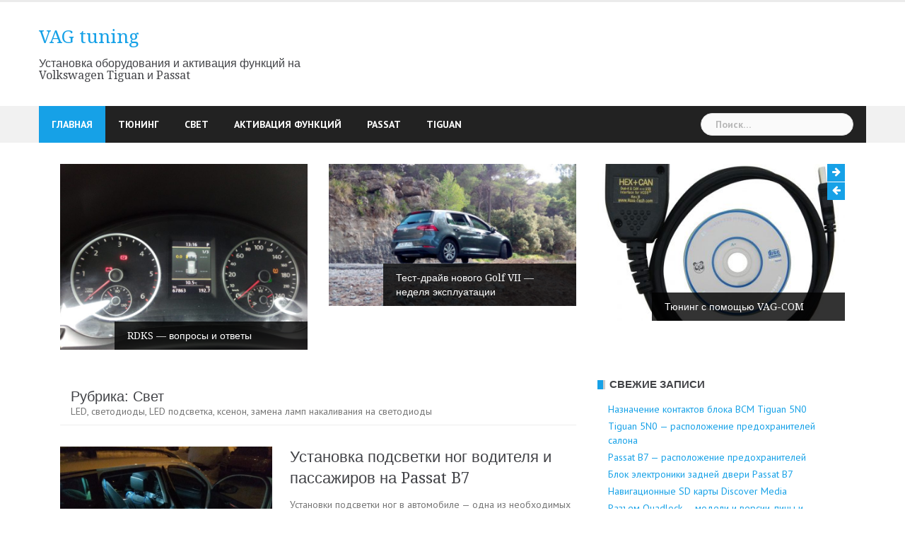

--- FILE ---
content_type: text/html; charset=UTF-8
request_url: https://vw-tune.com/topics/lighting/page/2/
body_size: 13086
content:
<!DOCTYPE html><html lang="ru-RU" xmlns:fb="https://www.facebook.com/2008/fbml" xmlns:addthis="https://www.addthis.com/help/api-spec" ><head><meta charset="UTF-8"><meta name="viewport" content="width=device-width, initial-scale=1"><link rel="profile" href="http://gmpg.org/xfn/11"><link rel="pingback" href="https://vw-tune.com/xmlrpc.php"><meta name='robots' content='index, follow, max-image-preview:large, max-snippet:-1, max-video-preview:-1' /><style>img:is([sizes="auto" i], [sizes^="auto," i]) { contain-intrinsic-size: 3000px 1500px }</style><title>Архивы Свет - Страница 2 из 2 - VAG tuning</title><link rel="canonical" href="https://vw-tune.com/topics/lighting/page/2/" /><link rel="prev" href="https://vw-tune.com/topics/lighting/" /><meta property="og:locale" content="ru_RU" /><meta property="og:type" content="article" /><meta property="og:title" content="Архивы Свет - Страница 2 из 2 - VAG tuning" /><meta property="og:description" content="LED, светодиоды, LED подсветка, ксенон, замена ламп накаливания на светодиоды" /><meta property="og:url" content="https://vw-tune.com/topics/lighting/" /><meta property="og:site_name" content="VAG tuning" /><meta name="twitter:card" content="summary_large_image" /><link rel='dns-prefetch' href='//fonts.googleapis.com' /><link rel="alternate" type="application/rss+xml" title="VAG tuning &raquo; Лента" href="https://vw-tune.com/feed/" /><link rel="alternate" type="application/rss+xml" title="VAG tuning &raquo; Лента комментариев" href="https://vw-tune.com/comments/feed/" /><link rel="alternate" type="application/rss+xml" title="VAG tuning &raquo; Лента рубрики Свет" href="https://vw-tune.com/topics/lighting/feed/" /> <script defer src="[data-uri]"></script> <link rel='stylesheet' id='newsanchor-bootstrap-css' href='https://vw-tune.com/wp-content/themes/newsanchor/css/bootstrap/bootstrap.min.css?ver=1' type='text/css' media='all' /><style id='wp-emoji-styles-inline-css' type='text/css'>img.wp-smiley, img.emoji {
		display: inline !important;
		border: none !important;
		box-shadow: none !important;
		height: 1em !important;
		width: 1em !important;
		margin: 0 0.07em !important;
		vertical-align: -0.1em !important;
		background: none !important;
		padding: 0 !important;
	}</style><link rel='stylesheet' id='wp-block-library-css' href='https://vw-tune.com/wp-includes/css/dist/block-library/style.min.css?ver=6.8.3' type='text/css' media='all' /><style id='classic-theme-styles-inline-css' type='text/css'>/*! This file is auto-generated */
.wp-block-button__link{color:#fff;background-color:#32373c;border-radius:9999px;box-shadow:none;text-decoration:none;padding:calc(.667em + 2px) calc(1.333em + 2px);font-size:1.125em}.wp-block-file__button{background:#32373c;color:#fff;text-decoration:none}</style><style id='global-styles-inline-css' type='text/css'>:root{--wp--preset--aspect-ratio--square: 1;--wp--preset--aspect-ratio--4-3: 4/3;--wp--preset--aspect-ratio--3-4: 3/4;--wp--preset--aspect-ratio--3-2: 3/2;--wp--preset--aspect-ratio--2-3: 2/3;--wp--preset--aspect-ratio--16-9: 16/9;--wp--preset--aspect-ratio--9-16: 9/16;--wp--preset--color--black: #000000;--wp--preset--color--cyan-bluish-gray: #abb8c3;--wp--preset--color--white: #ffffff;--wp--preset--color--pale-pink: #f78da7;--wp--preset--color--vivid-red: #cf2e2e;--wp--preset--color--luminous-vivid-orange: #ff6900;--wp--preset--color--luminous-vivid-amber: #fcb900;--wp--preset--color--light-green-cyan: #7bdcb5;--wp--preset--color--vivid-green-cyan: #00d084;--wp--preset--color--pale-cyan-blue: #8ed1fc;--wp--preset--color--vivid-cyan-blue: #0693e3;--wp--preset--color--vivid-purple: #9b51e0;--wp--preset--gradient--vivid-cyan-blue-to-vivid-purple: linear-gradient(135deg,rgba(6,147,227,1) 0%,rgb(155,81,224) 100%);--wp--preset--gradient--light-green-cyan-to-vivid-green-cyan: linear-gradient(135deg,rgb(122,220,180) 0%,rgb(0,208,130) 100%);--wp--preset--gradient--luminous-vivid-amber-to-luminous-vivid-orange: linear-gradient(135deg,rgba(252,185,0,1) 0%,rgba(255,105,0,1) 100%);--wp--preset--gradient--luminous-vivid-orange-to-vivid-red: linear-gradient(135deg,rgba(255,105,0,1) 0%,rgb(207,46,46) 100%);--wp--preset--gradient--very-light-gray-to-cyan-bluish-gray: linear-gradient(135deg,rgb(238,238,238) 0%,rgb(169,184,195) 100%);--wp--preset--gradient--cool-to-warm-spectrum: linear-gradient(135deg,rgb(74,234,220) 0%,rgb(151,120,209) 20%,rgb(207,42,186) 40%,rgb(238,44,130) 60%,rgb(251,105,98) 80%,rgb(254,248,76) 100%);--wp--preset--gradient--blush-light-purple: linear-gradient(135deg,rgb(255,206,236) 0%,rgb(152,150,240) 100%);--wp--preset--gradient--blush-bordeaux: linear-gradient(135deg,rgb(254,205,165) 0%,rgb(254,45,45) 50%,rgb(107,0,62) 100%);--wp--preset--gradient--luminous-dusk: linear-gradient(135deg,rgb(255,203,112) 0%,rgb(199,81,192) 50%,rgb(65,88,208) 100%);--wp--preset--gradient--pale-ocean: linear-gradient(135deg,rgb(255,245,203) 0%,rgb(182,227,212) 50%,rgb(51,167,181) 100%);--wp--preset--gradient--electric-grass: linear-gradient(135deg,rgb(202,248,128) 0%,rgb(113,206,126) 100%);--wp--preset--gradient--midnight: linear-gradient(135deg,rgb(2,3,129) 0%,rgb(40,116,252) 100%);--wp--preset--font-size--small: 13px;--wp--preset--font-size--medium: 20px;--wp--preset--font-size--large: 36px;--wp--preset--font-size--x-large: 42px;--wp--preset--spacing--20: 0.44rem;--wp--preset--spacing--30: 0.67rem;--wp--preset--spacing--40: 1rem;--wp--preset--spacing--50: 1.5rem;--wp--preset--spacing--60: 2.25rem;--wp--preset--spacing--70: 3.38rem;--wp--preset--spacing--80: 5.06rem;--wp--preset--shadow--natural: 6px 6px 9px rgba(0, 0, 0, 0.2);--wp--preset--shadow--deep: 12px 12px 50px rgba(0, 0, 0, 0.4);--wp--preset--shadow--sharp: 6px 6px 0px rgba(0, 0, 0, 0.2);--wp--preset--shadow--outlined: 6px 6px 0px -3px rgba(255, 255, 255, 1), 6px 6px rgba(0, 0, 0, 1);--wp--preset--shadow--crisp: 6px 6px 0px rgba(0, 0, 0, 1);}:where(.is-layout-flex){gap: 0.5em;}:where(.is-layout-grid){gap: 0.5em;}body .is-layout-flex{display: flex;}.is-layout-flex{flex-wrap: wrap;align-items: center;}.is-layout-flex > :is(*, div){margin: 0;}body .is-layout-grid{display: grid;}.is-layout-grid > :is(*, div){margin: 0;}:where(.wp-block-columns.is-layout-flex){gap: 2em;}:where(.wp-block-columns.is-layout-grid){gap: 2em;}:where(.wp-block-post-template.is-layout-flex){gap: 1.25em;}:where(.wp-block-post-template.is-layout-grid){gap: 1.25em;}.has-black-color{color: var(--wp--preset--color--black) !important;}.has-cyan-bluish-gray-color{color: var(--wp--preset--color--cyan-bluish-gray) !important;}.has-white-color{color: var(--wp--preset--color--white) !important;}.has-pale-pink-color{color: var(--wp--preset--color--pale-pink) !important;}.has-vivid-red-color{color: var(--wp--preset--color--vivid-red) !important;}.has-luminous-vivid-orange-color{color: var(--wp--preset--color--luminous-vivid-orange) !important;}.has-luminous-vivid-amber-color{color: var(--wp--preset--color--luminous-vivid-amber) !important;}.has-light-green-cyan-color{color: var(--wp--preset--color--light-green-cyan) !important;}.has-vivid-green-cyan-color{color: var(--wp--preset--color--vivid-green-cyan) !important;}.has-pale-cyan-blue-color{color: var(--wp--preset--color--pale-cyan-blue) !important;}.has-vivid-cyan-blue-color{color: var(--wp--preset--color--vivid-cyan-blue) !important;}.has-vivid-purple-color{color: var(--wp--preset--color--vivid-purple) !important;}.has-black-background-color{background-color: var(--wp--preset--color--black) !important;}.has-cyan-bluish-gray-background-color{background-color: var(--wp--preset--color--cyan-bluish-gray) !important;}.has-white-background-color{background-color: var(--wp--preset--color--white) !important;}.has-pale-pink-background-color{background-color: var(--wp--preset--color--pale-pink) !important;}.has-vivid-red-background-color{background-color: var(--wp--preset--color--vivid-red) !important;}.has-luminous-vivid-orange-background-color{background-color: var(--wp--preset--color--luminous-vivid-orange) !important;}.has-luminous-vivid-amber-background-color{background-color: var(--wp--preset--color--luminous-vivid-amber) !important;}.has-light-green-cyan-background-color{background-color: var(--wp--preset--color--light-green-cyan) !important;}.has-vivid-green-cyan-background-color{background-color: var(--wp--preset--color--vivid-green-cyan) !important;}.has-pale-cyan-blue-background-color{background-color: var(--wp--preset--color--pale-cyan-blue) !important;}.has-vivid-cyan-blue-background-color{background-color: var(--wp--preset--color--vivid-cyan-blue) !important;}.has-vivid-purple-background-color{background-color: var(--wp--preset--color--vivid-purple) !important;}.has-black-border-color{border-color: var(--wp--preset--color--black) !important;}.has-cyan-bluish-gray-border-color{border-color: var(--wp--preset--color--cyan-bluish-gray) !important;}.has-white-border-color{border-color: var(--wp--preset--color--white) !important;}.has-pale-pink-border-color{border-color: var(--wp--preset--color--pale-pink) !important;}.has-vivid-red-border-color{border-color: var(--wp--preset--color--vivid-red) !important;}.has-luminous-vivid-orange-border-color{border-color: var(--wp--preset--color--luminous-vivid-orange) !important;}.has-luminous-vivid-amber-border-color{border-color: var(--wp--preset--color--luminous-vivid-amber) !important;}.has-light-green-cyan-border-color{border-color: var(--wp--preset--color--light-green-cyan) !important;}.has-vivid-green-cyan-border-color{border-color: var(--wp--preset--color--vivid-green-cyan) !important;}.has-pale-cyan-blue-border-color{border-color: var(--wp--preset--color--pale-cyan-blue) !important;}.has-vivid-cyan-blue-border-color{border-color: var(--wp--preset--color--vivid-cyan-blue) !important;}.has-vivid-purple-border-color{border-color: var(--wp--preset--color--vivid-purple) !important;}.has-vivid-cyan-blue-to-vivid-purple-gradient-background{background: var(--wp--preset--gradient--vivid-cyan-blue-to-vivid-purple) !important;}.has-light-green-cyan-to-vivid-green-cyan-gradient-background{background: var(--wp--preset--gradient--light-green-cyan-to-vivid-green-cyan) !important;}.has-luminous-vivid-amber-to-luminous-vivid-orange-gradient-background{background: var(--wp--preset--gradient--luminous-vivid-amber-to-luminous-vivid-orange) !important;}.has-luminous-vivid-orange-to-vivid-red-gradient-background{background: var(--wp--preset--gradient--luminous-vivid-orange-to-vivid-red) !important;}.has-very-light-gray-to-cyan-bluish-gray-gradient-background{background: var(--wp--preset--gradient--very-light-gray-to-cyan-bluish-gray) !important;}.has-cool-to-warm-spectrum-gradient-background{background: var(--wp--preset--gradient--cool-to-warm-spectrum) !important;}.has-blush-light-purple-gradient-background{background: var(--wp--preset--gradient--blush-light-purple) !important;}.has-blush-bordeaux-gradient-background{background: var(--wp--preset--gradient--blush-bordeaux) !important;}.has-luminous-dusk-gradient-background{background: var(--wp--preset--gradient--luminous-dusk) !important;}.has-pale-ocean-gradient-background{background: var(--wp--preset--gradient--pale-ocean) !important;}.has-electric-grass-gradient-background{background: var(--wp--preset--gradient--electric-grass) !important;}.has-midnight-gradient-background{background: var(--wp--preset--gradient--midnight) !important;}.has-small-font-size{font-size: var(--wp--preset--font-size--small) !important;}.has-medium-font-size{font-size: var(--wp--preset--font-size--medium) !important;}.has-large-font-size{font-size: var(--wp--preset--font-size--large) !important;}.has-x-large-font-size{font-size: var(--wp--preset--font-size--x-large) !important;}
:where(.wp-block-post-template.is-layout-flex){gap: 1.25em;}:where(.wp-block-post-template.is-layout-grid){gap: 1.25em;}
:where(.wp-block-columns.is-layout-flex){gap: 2em;}:where(.wp-block-columns.is-layout-grid){gap: 2em;}
:root :where(.wp-block-pullquote){font-size: 1.5em;line-height: 1.6;}</style><link rel='stylesheet' id='newsanchor-body-fonts-css' href='//fonts.googleapis.com/css?family=PT+Sans%3A400%2C700&#038;ver=6.8.3' type='text/css' media='all' /><link rel='stylesheet' id='newsanchor-headings-fonts-css' href='//fonts.googleapis.com/css?family=Droid+Serif%3A400%2C700&#038;ver=6.8.3' type='text/css' media='all' /><link rel='stylesheet' id='newsanchor-style-css' href='https://vw-tune.com/wp-content/cache/autoptimize/autoptimize_single_d3047b5184cc5d35bf5371523c7f1899.php?ver=6.8.3' type='text/css' media='all' /><style id='newsanchor-style-inline-css' type='text/css'>.site-title { font-size:26px; }
.site-description { font-size:16px; }
h1 { font-size:45px; }
h2 { font-size:25px; }
h3 { font-size:22px; }
h4 { font-size:20px; }
h5 { font-size:20px; }
h6 { font-size:18px; }
body { font-size:14px; }
.site-description { color:#424347}
.top-header,.main-header { background-color:#ffffff}
.bottom-header .header-nav { background-color:#222;}
#mainnav ul .top-menu-item-2:hover { background-color:#fe2d18;}
#mainnav ul .top-menu-item-3:hover { background-color:#91ce29;}
#mainnav ul .top-menu-item-4:hover { background-color:#ff9600;}
#mainnav ul .top-menu-item-5:hover { background-color:#b22234;}
#mainnav ul .top-menu-item-0:hover { background-color:#c71c77;}
body { color:#767676}
.site-info { background-color:#1e1e1e}
.footer-widgets.widget-area,.footer-widgets.widget-area a { color:#949494}
.footer-widgets { background-color:#222}</style><link rel='stylesheet' id='newsanchor-font-awesome-css' href='https://vw-tune.com/wp-content/themes/newsanchor/fonts/font-awesome.min.css?ver=6.8.3' type='text/css' media='all' /><link rel='stylesheet' id='addthis_all_pages-css' href='https://vw-tune.com/wp-content/plugins/addthis/frontend/build/addthis_wordpress_public.min.css?ver=6.8.3' type='text/css' media='all' /> <script defer type="text/javascript" src="https://vw-tune.com/wp-includes/js/jquery/jquery.min.js?ver=3.7.1" id="jquery-core-js"></script> <script defer type="text/javascript" src="https://vw-tune.com/wp-includes/js/jquery/jquery-migrate.min.js?ver=3.4.1" id="jquery-migrate-js"></script> <script defer type="text/javascript" src="https://vw-tune.com/wp-content/themes/newsanchor/js/owl.carousel.min.js?ver=1" id="newsanchor-owl-script-js"></script> <link rel="https://api.w.org/" href="https://vw-tune.com/wp-json/" /><link rel="alternate" title="JSON" type="application/json" href="https://vw-tune.com/wp-json/wp/v2/categories/24" /><link rel="EditURI" type="application/rsd+xml" title="RSD" href="https://vw-tune.com/xmlrpc.php?rsd" /><meta name="generator" content="WordPress 6.8.3" />  <script type="text/javascript">var _gaq = _gaq || [];
			_gaq.push(['_gat._forceSSL']);
			_gaq.push(['_setAccount', 'UA-92743500-1']);
			_gaq.push(['_trackPageview']);
			(function() {
				var ga = document.createElement('script'); ga.type = 'text/javascript'; ga.async = true;
				ga.src = ('https:' == document.location.protocol ? 'https://ssl' : 'http://www') + '.google-analytics.com/ga.js';
				var s = document.getElementsByTagName('script')[0]; s.parentNode.insertBefore(ga, s);
			})();</script>  <script type="application/ld+json">{"@context":"https:\/\/schema.org\/","@type":"CollectionPage","headline":"Свет Category","description":"LED, светодиоды, LED подсветка, ксенон, замена ламп накаливания на светодиоды\n","url":"https:\/\/vw-tune.com\/topics\/coding\/","sameAs":[],"hasPart":[{"@context":"https:\/\/schema.org\/","@type":"BlogPosting","mainEntityOfPage":{"@type":"WebPage","@id":"https:\/\/vw-tune.com\/posts\/footwell-lights-installing\/"},"url":"https:\/\/vw-tune.com\/posts\/footwell-lights-installing\/","headline":"Установка подсветки ног водителя и пассажиров на Passat B7","datePublished":"2017-02-28T01:22:47+03:00","dateModified":"2018-01-05T01:46:49+03:00","publisher":{"@type":"Organization","@id":"https:\/\/vw-tune.com\/#organization","name":"VAG tuning","logo":{"@type":"ImageObject","url":"","width":600,"height":60}},"image":{"@type":"ImageObject","url":"https:\/\/vw-tune.com\/wp-content\/uploads\/2018\/01\/IMG_20171221_195103_resize.jpg","width":1000,"height":750},"articleSection":"Активация функций","keywords":"DIY, LED, Passat B7, подсветка","description":"Установки подсветки ног в автомобиле - одна из необходимых дополнительных опций. Обычно это следующее, что делают после установки активного освещения в дверях, приобретая Passat B7. Традиционно, пространство ног является темными неосвещенными зонами, где обычно скапливается грязь и теряются разные мелочи. Установка подсветки ног водителя и пассажиров, передних и задних, водителя","author":{"@type":"Person","name":"Mr.VAG","url":"https:\/\/vw-tune.com\/posts\/author\/yack\/","image":{"@type":"ImageObject","url":"https:\/\/secure.gravatar.com\/avatar\/5fe2a2e078692e99eec42cf89c7b7820136001edd5fb38b747cd5afbd8dcf692?s=96&d=mm&r=g","height":96,"width":96}}}]}</script> <!--[if lt IE 9]> <script src="https://vw-tune.com/wp-content/themes/newsanchor/js/html5shiv.js"></script> <![endif]-->  <script type="application/ld+json">{
    "@context": "http://schema.org",
    "@type": "BreadcrumbList",
    "itemListElement": [
        {
            "@type": "ListItem",
            "position": 1,
            "item": {
                "@id": "https://vw-tune.com",
                "name": "Home"
            }
        },
        {
            "@type": "ListItem",
            "position": 2,
            "item": {
                "@id": "https://vw-tune.com/topics/lighting/",
                "name": "\u0421\u0432\u0435\u0442"
            }
        }
    ]
}</script> <style type="text/css" id="wp-custom-css">h4, h5 {font-family: Roboto, Arial;}</style><style id="kirki-inline-styles"></style></head><body class="archive paged category category-lighting category-24 paged-2 category-paged-2 wp-theme-newsanchor"><div class="preloader"><div class="spinner"><div class="pre-bounce1"></div><div class="pre-bounce2"></div></div></div><div id="page" class="hfeed site"> <a class="skip-link screen-reader-text" href="#content">Skip to content</a><header id="header" class="header"><div class="top-header"><div class="container"></div></div><div class="main-header"><div class="container"><div class="row"><div class="col-md-4"><div id="logo" class="logo"><h1 class="site-title"><a href="https://vw-tune.com/" rel="home">VAG tuning</a></h1><h2 class="site-description">Установка оборудования и активация функций на Volkswagen Tiguan и Passat</h2></div></div></div></div></div><div class="bottom-header"><div class="container"><div class="row"><div class="col-md-12"><div class="header-nav clearfix"><div class="btn-menu"></div><nav id="mainnav" class="mainnav"><ul id="primary-menu" class="clearfix"><li id="menu-item-99" class="menu-item menu-item-type-custom menu-item-object-custom menu-item-home menu-item-99 top-menu-item-1"><a href="http://vw-tune.com">Главная</a></li><li id="menu-item-992" class="menu-item menu-item-type-taxonomy menu-item-object-category menu-item-992 top-menu-item-2"><a href="https://vw-tune.com/topics/tuning/">Тюнинг</a></li><li id="menu-item-993" class="menu-item menu-item-type-taxonomy menu-item-object-category current-menu-item menu-item-993 top-menu-item-3"><a href="https://vw-tune.com/topics/lighting/" aria-current="page">Свет</a></li><li id="menu-item-994" class="menu-item menu-item-type-taxonomy menu-item-object-category menu-item-994 top-menu-item-4"><a href="https://vw-tune.com/topics/coding/">Активация функций</a></li><li id="menu-item-376" class="menu-item menu-item-type-custom menu-item-object-custom menu-item-376 top-menu-item-5"><a href="/tags/passat-b7/">Passat</a></li><li id="menu-item-377" class="menu-item menu-item-type-custom menu-item-object-custom menu-item-377 top-menu-item-0"><a href="/tags/tiguan/">Tiguan</a></li></ul></nav><div class="search-header"><form role="search" method="get" class="search-form" action="https://vw-tune.com/"> <label> <span class="screen-reader-text">Найти:</span> <input type="search" class="search-field" placeholder="Поиск&hellip;" value="" name="s" /> </label> <input type="submit" class="search-submit" value="Поиск" /></form></div></div></div></div></div></div></header><div class="page-content"><div class="container content-wrapper"><div class="row"><div class="roll-posts-carousel col-md-12" data-items="3" data-auto="true" data-speed="4000"><div class="owl-carousel"><div class="item"> <img width="346" height="260" src="https://vw-tune.com/wp-content/uploads/2017/10/IMG_20171001_131428-01.jpeg" class="attachment-newsanchor-carousel-thumb size-newsanchor-carousel-thumb wp-post-image" alt="" decoding="async" fetchpriority="high" srcset="https://vw-tune.com/wp-content/uploads/2017/10/IMG_20171001_131428-01.jpeg 1366w, https://vw-tune.com/wp-content/uploads/2017/10/IMG_20171001_131428-01-300x225.jpeg 300w, https://vw-tune.com/wp-content/uploads/2017/10/IMG_20171001_131428-01-768x576.jpeg 768w, https://vw-tune.com/wp-content/uploads/2017/10/IMG_20171001_131428-01-1024x768.jpeg 1024w" sizes="(max-width: 346px) 100vw, 346px" /><div class="text-over"><h4 class="carousel-title"><a href="https://vw-tune.com/posts/rdks-faq/" rel="bookmark">RDKS &#8212; вопросы и ответы</a></h4></div></div><div class="item"> <img width="410" height="235" src="https://vw-tune.com/wp-content/uploads/2017/09/IMG_20170924_020127_696-01.jpeg" class="attachment-newsanchor-carousel-thumb size-newsanchor-carousel-thumb wp-post-image" alt="" decoding="async" srcset="https://vw-tune.com/wp-content/uploads/2017/09/IMG_20170924_020127_696-01.jpeg 800w, https://vw-tune.com/wp-content/uploads/2017/09/IMG_20170924_020127_696-01-300x172.jpeg 300w, https://vw-tune.com/wp-content/uploads/2017/09/IMG_20170924_020127_696-01-768x440.jpeg 768w" sizes="(max-width: 410px) 100vw, 410px" /><div class="text-over"><h4 class="carousel-title"><a href="https://vw-tune.com/posts/testdrive-golf-vii-2017/" rel="bookmark">Тест-драйв нового Golf VII &#8212; неделя эксплуатации</a></h4></div></div><div class="item"> <img width="410" height="260" src="https://vw-tune.com/wp-content/uploads/2017/05/VAG-15-7-1-VAG-COM-15-7-1-VAGCOM-15-7-0-VCDS-HEX-CAN-410x260.jpg" class="attachment-newsanchor-carousel-thumb size-newsanchor-carousel-thumb wp-post-image" alt="" decoding="async" /><div class="text-over"><h4 class="carousel-title"><a href="https://vw-tune.com/posts/vag-com-tuning/" rel="bookmark">Тюнинг с помощью VAG-COM</a></h4></div></div><div class="item"> <img width="410" height="260" src="https://vw-tune.com/wp-content/uploads/2017/04/IMG_20170401_090247_resize-410x260.jpg" class="attachment-newsanchor-carousel-thumb size-newsanchor-carousel-thumb wp-post-image" alt="" decoding="async" /><div class="text-over"><h4 class="carousel-title"><a href="https://vw-tune.com/posts/testdrive-volkswagen-touran-2016/" rel="bookmark">Тест-драйв Volkswagen Touran 2016</a></h4></div></div><div class="item"> <img width="347" height="260" src="https://vw-tune.com/wp-content/uploads/2017/09/IMG_20170817_231130_resize.jpg" class="attachment-newsanchor-carousel-thumb size-newsanchor-carousel-thumb wp-post-image" alt="" decoding="async" srcset="https://vw-tune.com/wp-content/uploads/2017/09/IMG_20170817_231130_resize.jpg 900w, https://vw-tune.com/wp-content/uploads/2017/09/IMG_20170817_231130_resize-300x225.jpg 300w, https://vw-tune.com/wp-content/uploads/2017/09/IMG_20170817_231130_resize-768x576.jpg 768w" sizes="(max-width: 347px) 100vw, 347px" /><div class="text-over"><h4 class="carousel-title"><a href="https://vw-tune.com/posts/trunk-lights-passat-b7/" rel="bookmark">Дополнительная подсветка багажника Passat B7</a></h4></div></div><div class="item"> <img width="410" height="260" src="https://vw-tune.com/wp-content/uploads/2018/01/IMG_20171221_195032_resize-410x260.jpg" class="attachment-newsanchor-carousel-thumb size-newsanchor-carousel-thumb wp-post-image" alt="" decoding="async" /><div class="text-over"><h4 class="carousel-title"><a href="https://vw-tune.com/posts/active_doorlights_passat_b7/" rel="bookmark">Фонари в дверях вместо отражателей в Passat B7</a></h4></div></div></div></div><div id="primary" class="content-area col-md-8 classic"><main id="main" class="site-main" role="main"><header class="page-header"><h4 class="page-title">Рубрика: <span>Свет</span></h4><div class="taxonomy-description"><p>LED, светодиоды, LED подсветка, ксенон, замена ламп накаливания на светодиоды</p></div></header><div class="posts-layout"><article id="post-228" class="post-228 post type-post status-publish format-standard has-post-thumbnail hentry category-coding category-lighting category-12 category-9 tag-diy tag-led tag-passat-b7 tag-3 clearfix"><div class="thumb"> <a href="https://vw-tune.com/posts/footwell-lights-installing/" title="Установка подсветки ног водителя и пассажиров на Passat B7"><img width="730" height="548" src="https://vw-tune.com/wp-content/uploads/2018/01/IMG_20171221_195103_resize-730x548.jpg" class="attachment-newsanchor-large-thumb size-newsanchor-large-thumb wp-post-image" alt="" decoding="async" loading="lazy" srcset="https://vw-tune.com/wp-content/uploads/2018/01/IMG_20171221_195103_resize-730x548.jpg 730w, https://vw-tune.com/wp-content/uploads/2018/01/IMG_20171221_195103_resize-416x312.jpg 416w, https://vw-tune.com/wp-content/uploads/2018/01/IMG_20171221_195103_resize-300x225.jpg 300w, https://vw-tune.com/wp-content/uploads/2018/01/IMG_20171221_195103_resize-768x576.jpg 768w, https://vw-tune.com/wp-content/uploads/2018/01/IMG_20171221_195103_resize-435x326.jpg 435w, https://vw-tune.com/wp-content/uploads/2018/01/IMG_20171221_195103_resize-80x60.jpg 80w, https://vw-tune.com/wp-content/uploads/2018/01/IMG_20171221_195103_resize.jpg 1000w" sizes="auto, (max-width: 730px) 100vw, 730px" /></a></div><div class="content-entry"><header class="entry-header"><h3 class="entry-title"><a href="https://vw-tune.com/posts/footwell-lights-installing/" rel="bookmark">Установка подсветки ног водителя и пассажиров на Passat B7</a></h3></header><div class="excerpt-entry"><div class="at-above-post-cat-page addthis_tool" data-url="https://vw-tune.com/posts/footwell-lights-installing/"></div><p>Установки подсветки ног в автомобиле &#8212; одна из необходимых дополнительных опций. Обычно это следующее, что делают после установки активного освещения в дверях, приобретая Passat B7. Традиционно, пространство ног является темными неосвещенными [&hellip;]</p><div class="at-below-post-cat-page addthis_tool" data-url="https://vw-tune.com/posts/footwell-lights-installing/"></div><p></p></div><div class="post-meta activity"> <span class="posted-on date"><a href="https://vw-tune.com/posts/footwell-lights-installing/" rel="bookmark"><time class="entry-date published" datetime="2017-02-28T01:22:47+03:00">28 февраля 2017</time><time class="updated" datetime="2018-01-05T01:46:49+03:00">5 января 2018</time></a></span><span class="byline"> <span class="author vcard"><a class="url fn n" href="https://vw-tune.com/posts/author/yack/">Mr.VAG</a></span></span><span class="categories"> <a href="https://vw-tune.com/topics/coding/" rel="category tag">Активация функций</a>, <a href="https://vw-tune.com/topics/lighting/" rel="category tag">Свет</a>, <a href="https://vw-tune.com/topics/%d0%a3%d1%81%d1%82%d0%b0%d0%bd%d0%be%d0%b2%d0%ba%d0%b0-%d0%be%d0%b1%d0%be%d1%80%d1%83%d0%b4%d0%be%d0%b2%d0%b0%d0%bd%d0%b8%d1%8f/" rel="category tag">Установка оборудования</a>, <a href="https://vw-tune.com/topics/%d0%ad%d0%bb%d0%b5%d0%ba%d1%82%d1%80%d0%be%d0%bd%d0%b8%d0%ba%d0%b0/" rel="category tag">Электроника</a></span></div></div></article></div><nav class="navigation posts-navigation" aria-label="Записи"><h2 class="screen-reader-text">Навигация по записям</h2><div class="nav-links"><div class="nav-next"><a href="https://vw-tune.com/topics/lighting/" >Следующие записи</a></div></div></nav></main></div><div id="secondary" class="sidebar col-md-4" role="complementary"><aside id="recent-posts-2" class="widget widget_recent_entries"><h5 class="widget-title">Свежие записи</h5><ul><li> <a href="https://vw-tune.com/posts/bcm-tiguan-5n0-pinout/">Назначение контактов блока BCM Tiguan 5N0</a></li><li> <a href="https://vw-tune.com/posts/tiguan-5n0-fuses-location/">Tiguan 5N0 &#8212; расположение предохранителей салона</a></li><li> <a href="https://vw-tune.com/posts/passat-b7-fuses-location-sc/">Passat B7 &#8212; расположение предохранителей</a></li><li> <a href="https://vw-tune.com/posts/%d0%b1%d0%bb%d0%be%d0%ba-%d1%8d%d0%bb%d0%b5%d0%ba%d1%82%d1%80%d0%be%d0%bd%d0%b8%d0%ba%d0%b8-%d0%b7%d0%b0%d0%b4%d0%bd%d0%b5%d0%b9-%d0%b4%d0%b2%d0%b5%d1%80%d0%b8-passat-b7/">Блок электроники задней двери Passat B7</a></li><li> <a href="https://vw-tune.com/posts/sd-%d0%ba%d0%b0%d1%80%d1%82%d1%8b-%d0%b4%d0%bb%d1%8f-%d0%bd%d0%b0%d0%b2%d0%b8%d0%b3%d0%b0%d1%86%d0%b8%d0%b8-discover-media/">Навигационные SD карты Discover Media</a></li><li> <a href="https://vw-tune.com/posts/%d1%80%d0%b0%d0%b7%d1%8a%d0%b5%d0%bc-quadlock-%d0%bc%d0%be%d0%b4%d0%b5%d0%bb%d0%b8-%d0%b8-%d0%b2%d0%b5%d1%80%d1%81%d0%b8%d0%b8/">Разъем Quadlock &#8212; модели и версии, пины и подключение</a></li><li> <a href="https://vw-tune.com/posts/usb-hub-vag-retrofit-volkswagen-pg-35/">USB-хаб VAG и подключение на Volkswagen платформы PQ</a></li><li> <a href="https://vw-tune.com/posts/rcd330g-plus-6rf-035-187e/">RCD330G plus 6RF 035 187E</a></li><li> <a href="https://vw-tune.com/posts/rns-510-maps-2017/">RNS-510 &#8212; карты 2017 года</a></li><li> <a href="https://vw-tune.com/posts/parking-holder-with-light/">Подсветка держателя парковочного талона</a></li></ul></aside><aside id="tag_cloud-4" class="widget widget_tag_cloud"><h5 class="widget-title">Рубрики</h5><div class="tagcloud"><a href="https://vw-tune.com/topics/featured/" class="tag-cloud-link tag-link-16 tag-link-position-1" style="font-size: 14.623655913978pt;" aria-label="Featured (10 элементов)">Featured<span class="tag-link-count"> (10)</span></a> <a href="https://vw-tune.com/topics/coding/" class="tag-cloud-link tag-link-10 tag-link-position-2" style="font-size: 19.741935483871pt;" aria-label="Активация функций (23 элемента)">Активация функций<span class="tag-link-count"> (23)</span></a> <a href="https://vw-tune.com/topics/mediadevices/" class="tag-cloud-link tag-link-48 tag-link-position-3" style="font-size: 16.731182795699pt;" aria-label="Головные устройства (14 элементов)">Головные устройства<span class="tag-link-count"> (14)</span></a> <a href="https://vw-tune.com/topics/navigation/" class="tag-cloud-link tag-link-20 tag-link-position-4" style="font-size: 12.516129032258pt;" aria-label="Навигация (7 элементов)">Навигация<span class="tag-link-count"> (7)</span></a> <a href="https://vw-tune.com/topics/%d0%a0%d0%b0%d0%b7%d0%b1%d0%be%d1%80%d0%ba%d0%b0/" class="tag-cloud-link tag-link-22 tag-link-position-5" style="font-size: 14.021505376344pt;" aria-label="Разборка (9 элементов)">Разборка<span class="tag-link-count"> (9)</span></a> <a href="https://vw-tune.com/topics/lighting/" class="tag-cloud-link tag-link-24 tag-link-position-6" style="font-size: 15.225806451613pt;" aria-label="Свет (11 элементов)">Свет<span class="tag-link-count"> (11)</span></a> <a href="https://vw-tune.com/topics/%d0%a2%d0%b5%d1%81%d1%82-%d0%b4%d1%80%d0%b0%d0%b9%d0%b2%d1%8b/" class="tag-cloud-link tag-link-13 tag-link-position-7" style="font-size: 8pt;" aria-label="Тест-драйвы (3 элемента)">Тест-драйвы<span class="tag-link-count"> (3)</span></a> <a href="https://vw-tune.com/topics/tuning/" class="tag-cloud-link tag-link-1 tag-link-position-8" style="font-size: 20.94623655914pt;" aria-label="Тюнинг (28 элементов)">Тюнинг<span class="tag-link-count"> (28)</span></a> <a href="https://vw-tune.com/topics/%d0%a3%d1%81%d1%82%d0%b0%d0%bd%d0%be%d0%b2%d0%ba%d0%b0-%d0%be%d0%b1%d0%be%d1%80%d1%83%d0%b4%d0%be%d0%b2%d0%b0%d0%bd%d0%b8%d1%8f/" class="tag-cloud-link tag-link-12 tag-link-position-9" style="font-size: 21.849462365591pt;" aria-label="Установка оборудования (32 элемента)">Установка оборудования<span class="tag-link-count"> (32)</span></a> <a href="https://vw-tune.com/topics/%d0%ad%d0%bb%d0%b5%d0%ba%d1%82%d1%80%d0%be%d0%bd%d0%b8%d0%ba%d0%b0/" class="tag-cloud-link tag-link-9 tag-link-position-10" style="font-size: 22pt;" aria-label="Электроника (33 элемента)">Электроника<span class="tag-link-count"> (33)</span></a></div></aside></div></div></div></div> <a class="go-top"> <i class="fa fa-angle-up"></i> </a><footer id="colophon" class="site-info" role="contentinfo"><div class="go-top2"></div><div class="container"> <a href="http://wordpress.org/">Proudly powered by WordPress</a> <span class="sep"> | </span> Theme: <a href="http://athemes.com/theme/newsanchor" rel="designer">NewsAnchor</a> by aThemes.</div></footer></div> <script type="speculationrules">{"prefetch":[{"source":"document","where":{"and":[{"href_matches":"\/*"},{"not":{"href_matches":["\/wp-*.php","\/wp-admin\/*","\/wp-content\/uploads\/*","\/wp-content\/*","\/wp-content\/plugins\/*","\/wp-content\/themes\/newsanchor\/*","\/*\\?(.+)"]}},{"not":{"selector_matches":"a[rel~=\"nofollow\"]"}},{"not":{"selector_matches":".no-prefetch, .no-prefetch a"}}]},"eagerness":"conservative"}]}</script> <script data-cfasync="false" type="text/javascript">if (window.addthis_product === undefined) { window.addthis_product = "wpp"; } if (window.wp_product_version === undefined) { window.wp_product_version = "wpp-6.2.6"; } if (window.addthis_share === undefined) { window.addthis_share = {}; } if (window.addthis_config === undefined) { window.addthis_config = {"data_track_clickback":true,"ui_atversion":"300"}; } if (window.addthis_plugin_info === undefined) { window.addthis_plugin_info = {"info_status":"enabled","cms_name":"WordPress","plugin_name":"Share Buttons by AddThis","plugin_version":"6.2.6","plugin_mode":"AddThis","anonymous_profile_id":"wp-1e8a35b7a59efe0f59fc86b992942ed2","page_info":{"template":"categories","post_type":""},"sharing_enabled_on_post_via_metabox":false}; } 
                    (function() {
                      var first_load_interval_id = setInterval(function () {
                        if (typeof window.addthis !== 'undefined') {
                          window.clearInterval(first_load_interval_id);
                          if (typeof window.addthis_layers !== 'undefined' && Object.getOwnPropertyNames(window.addthis_layers).length > 0) {
                            window.addthis.layers(window.addthis_layers);
                          }
                          if (Array.isArray(window.addthis_layers_tools)) {
                            for (i = 0; i < window.addthis_layers_tools.length; i++) {
                              window.addthis.layers(window.addthis_layers_tools[i]);
                            }
                          }
                        }
                     },1000)
                    }());</script> <script data-cfasync="false" type="text/javascript" src="https://s7.addthis.com/js/300/addthis_widget.js#pubid=ra-5616b47384d814bf" async="async"></script><script defer type="text/javascript" src="https://vw-tune.com/wp-content/cache/autoptimize/autoptimize_single_4862c3f30420198f2c5456271e280425.php?ver=6.8.3" id="newsanchor-fitvids-js"></script> <script defer type="text/javascript" src="https://vw-tune.com/wp-content/themes/newsanchor/js/imagesloaded.min.js?ver=6.8.3" id="newsanchor-imagesloaded-js"></script> <script defer type="text/javascript" src="https://vw-tune.com/wp-content/cache/autoptimize/autoptimize_single_aba8fee7d3d1427782e5b01bdbb9e590.php?ver=6.8.3" id="newsanchor-main-js"></script> <script defer type="text/javascript" src="https://vw-tune.com/wp-content/cache/autoptimize/autoptimize_single_caaada24c36ed88a759bf4289b0c6ba8.php?ver=20130115" id="newsanchor-skip-link-focus-fix-js"></script> </body></html>

--- FILE ---
content_type: text/javascript; charset=utf-8
request_url: https://vw-tune.com/wp-content/cache/autoptimize/autoptimize_single_aba8fee7d3d1427782e5b01bdbb9e590.php?ver=6.8.3
body_size: 1084
content:
;(function($){'use strict'
var responsiveMenu=function(){var menuType='desktop';$(window).on('load resize',function(){var currMenuType='desktop';if(matchMedia('only screen and (max-width: 991px)').matches){currMenuType='mobile';}
if(currMenuType!==menuType){menuType=currMenuType;if(currMenuType==='mobile'){var $mobileMenu=$('#mainnav').attr('id','mainnav-mobi').hide();var hasChildMenu=$('#mainnav-mobi').find('li:has(ul)');hasChildMenu.children('ul').hide();hasChildMenu.children('a').after('<span class="btn-submenu"></span>');$('.btn-menu').removeClass('active');}else{var $desktopMenu=$('#mainnav-mobi').attr('id','mainnav').removeAttr('style');$desktopMenu.find('.sub-menu').removeAttr('style');$('.btn-submenu').remove();}}});$('.btn-menu').on('click',function(){$('#mainnav-mobi').slideToggle(300);$(this).toggleClass('active');});$(document).on('click','#mainnav-mobi li .btn-submenu',function(e){$(this).toggleClass('active').next('ul').slideToggle(300);e.stopImmediatePropagation()});}
var responsiveVideo=function(){if($().fitVids){$('body').fitVids();}};var tabs=function(){$('.tabs').each(function(){var el=$(this);el.find('.content').hide();el.find('.menu-tab > li').on('click',function(e){var liActive=$(this).index();var contentActive=$(this).parents('.tabs').find('.content').eq(liActive);$(this).addClass('active').siblings().removeClass('active');contentActive.fadeIn().siblings().hide();e.preventDefault();}).filter('.active').trigger('click');});};var postsCarousel=function(){if($().owlCarousel){var container=$('.roll-posts-carousel');var imgLoad=imagesLoaded(container);imgLoad.on('always',function(){container.each(function(){var $this=$(this);$this.find('.owl-carousel').owlCarousel({autoplay:$this.data('auto'),loop:true,margin:30,dots:false,nav:true,autoplayTimeout:$this.data('speed'),autoHeight:true,navText:['<i class="fa fa-arrow-left"></i>','<i class="fa fa-arrow-right"></i>'],responsive:{0:{items:1},480:{items:2},991:{items:$this.data('items')}}});});});}};var goTop=function(){$(window).scroll(function(){if($(this).scrollTop()>600){$('.go-top').addClass('show');}else{$('.go-top').removeClass('show');}});$('.go-top, .go-top2').on('click',function(){$("html, body").animate({scrollTop:0},1000);return false;});$(window).on('load scroll',function(){$('.go-top2').each(function(e){if(this.getBoundingClientRect().top<$(window).height()){$('.go-top').addClass('hide');$('.go-top2').addClass('show');}else{$('.go-top').removeClass('hide');$('.go-top2').removeClass('show');}})})};var removePreloader=function(){$('.preloader').css('opacity',0);setTimeout(function(){$('.preloader').hide();},600);}
$(function(){responsiveMenu();responsiveVideo();tabs();goTop();postsCarousel();removePreloader();});})(jQuery);